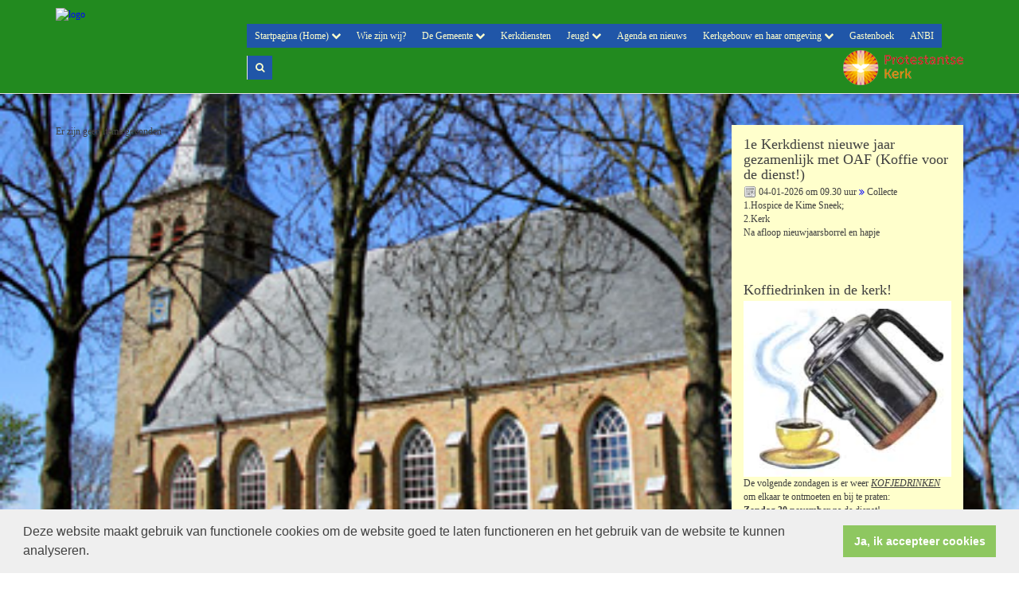

--- FILE ---
content_type: text/html; charset=utf-8
request_url: https://www.kerknijland.nl/kerkelijk_leven
body_size: 18055
content:


<!DOCTYPE html>
<html lang="nl">
<head>
    <meta charset="utf-8">
    <meta http-equiv="X-UA-Compatible" content="IE=edge">
    <meta name="viewport" content="width=device-width, initial-scale=1">

      
<meta property="og:title" content="Welkom bij de Protestantse Gemeente van Nijland (Protestantsekerknijland@gmail.com)"/><meta property="og:image" content="//www.kerknijland.nl/uploads/klant165/Herschaalde_kopie_van_logo_kerk.jpg"/><meta property="og:url" content="https://www.kerknijland.nl/default.aspx?lIntNavId=4734"/><meta property="og:type" content="website"/><meta property="og:description" content="Protestantse Gemeente te Nijland"/>


    
    <meta name="google-site-verification" content="AGwZH1B3U_qK99a839OIYOci-YgXt3hqs5zp146C5uA" />
    <meta name="title" content="Welkom bij de Protestantse Gemeente van Nijland (Protestantsekerknijland@gmail.com)" />
    <meta name="description" content="Protestantse Gemeente te Nijland" />
    <meta name="keywords" content="Nijland, Kerk Nijland,  historie nijland, orgel, begraafplaats, goede doelen " />
    <meta name="language" content="Dutch" />
    <meta name="author" content="Human Content" />
    <meta name="copyright" content="Human Content Media Producties B.V." />
    <meta name="document-type" content="Public" />
    <meta name="document-distribution" content="Local" />
    <meta name="cache-control" content="Public" />
    <title>Welkom bij de Protestantse Gemeente van Nijland (Protestantsekerknijland@gmail.com)</title>
    
    
   
    <script type="text/javascript" src="//ajax.googleapis.com/ajax/libs/jquery/3.3.1/jquery.min.js"></script>
    <script src="/sjabloon12/js/bootstrap.js"></script>
    <script src="/sjabloon12/js/History.js"></script>
    <script src="/sjabloon12/js/extrafunctions.js?versie=9"></script>

     <link href="/sjabloon12/css/bootstrap.css" rel="stylesheet" />
    <link href="/sjabloon12/stylesheet.css?versie=9" rel="stylesheet" type="text/css" />
    <link href="/uploads/klant165/alg/stylesheet.css?v=Mar82025846PM" rel="stylesheet" type="text/css" />
    <link href="/sjabloon12/css/font-awesome.css" rel="stylesheet" />
    <link href="/stylesheetOveral.css?versie=9" rel="stylesheet" type="text/css" />

    <script src="/sjabloon12/js/jquery.isotope.min.js"  defer ></script>
    <link rel="stylesheet" href="//image.protestantsekerk.net/js/fancybox/source/jquery.fancybox.css?v=2.1.5" type="text/css" media="screen" />
    <script type="text/javascript" src="//image.protestantsekerk.net/js/fancybox/source/jquery.fancybox.pack.js?v=2.1.5"></script>


     
        <link rel="stylesheet" type="text/css" href="//cdnjs.cloudflare.com/ajax/libs/cookieconsent2/3.0.3/cookieconsent.min.css" />
            <script src="//cdnjs.cloudflare.com/ajax/libs/cookieconsent2/3.0.3/cookieconsent.min.js"></script>
            <script>
                window.addEventListener("load", function () {
                    window.cookieconsent.initialise({
                        "palette": {
                            "popup": {
                                "background": "#efefef",
                                "text": "#404040"
                            },
                            "button": {
                                "background": "#8ec760",
                                "text": "#ffffff"
                            }
                        },
                        "content": {
                            "message": "Deze website maakt gebruik van functionele cookies om de website goed te laten functioneren en het gebruik van de website te kunnen analyseren.",
                            "dismiss": "Ja, ik accepteer cookies",
                             
                            "link": "",
                            "href": ""
                            

                        }
                    })
                });
            </script>
        
   
</head>

<body>

    <!-- Fixed navbar -->
    <div class="navbar navbar-default navbar-fixed-top" role="navigation">
        <div class="container">
            <div class="navbar-header">    
                <div class="fa zoekscherm mobile"><input type="text" id="hoofdzoekveld" class="zoekveld" /><a href="javascript:;" class="fa-search-plus"></a><a href="javascript:;" class="fa-search"></a></div>
                
                <button type="button" class="navbar-toggle" data-toggle="collapse" data-target=".navbar-collapse">
                    <span class="sr-only">Toggle navigation</span>
                    <span class="icon-bar"></span>
                    <span class="icon-bar"></span>
                    <span class="icon-bar"></span>
                </button>
                <a class="navbar-brandlogo" href="/">
                    <img class="klanten_logo" src="//image.protestantsekerk.net/uploads/klant165/Herschaalde_kopie_van_logo_kerk.jpg" title="Welkom bij de Protestantse Gemeente van Nijland (Protestantsekerknijland@gmail.com)" alt="logo" /></a>
                
            </div>
            
            <div class="navbar-collapse collapse">

                
                        <ul class="nav navbar-nav navbar-right"  style="max-width:900px">
                    
                        <li id="repmenu1_li_control_0" class="dropdown ">
                            <a class="dropdownmenu menuitem" data-toggle="dropdownold" href="//www.kerknijland.nl/informatie">Startpagina (Home) <b class="fa fa-chevron-down"></b></a>
                            
                                    <ul class="dropdown-menu">
                                
                                    <li id="repmenu1_repmenu2_0_li_control_0">
                                        <a class="dropdown-toggle dropdownmenu menuitem" data-toggle="dropdownold" href="//www.kerknijland.nl/fotoalbum_divers">Fotoalbum  <b class="fa fa-chevron-down"></b></a>
                                        
                                    </li>
                                
                                    <li id="repmenu1_repmenu2_0_li_control_1">
                                        <a class="dropdown-toggle dropdownmenu menuitem" data-toggle="dropdownold" href="//www.kerknijland.nl/downloadcentrum">Om nog eens na te lezen! <b class="fa fa-chevron-down"></b></a>
                                        
                                    </li>
                                
                                    <li id="repmenu1_repmenu2_0_li_control_2">
                                        <a class="dropdown-toggle dropdownmenu menuitem" data-toggle="dropdownold" href="//www.kerknijland.nl/default.aspx?lIntNavId=6367">Diverse links <b class="fa fa-chevron-down"></b></a>
                                        
                                    </li>
                                </ul>
                        </li>
                    
                        <li id="repmenu1_li_control_1" class="">
                            <a class="dropdownmenu menuitem" data-toggle="dropdownold" href="//www.kerknijland.nl/nieuw_menuitem">Wie zijn wij? <b class="fa fa-chevron-down"></b></a>
                            
                        </li>
                    
                        <li id="repmenu1_li_control_2" class="dropdown ">
                            <a class="dropdownmenu menuitem" data-toggle="dropdownold" href="//www.kerknijland.nl/gemeente">De Gemeente <b class="fa fa-chevron-down"></b></a>
                            
                                    <ul class="dropdown-menu">
                                
                                    <li id="repmenu1_repmenu2_2_li_control_0">
                                        <a class="dropdown-toggle dropdownmenu menuitem" data-toggle="dropdownold" href="//www.kerknijland.nl/pastoraat">Predikant en pastoraat <b class="fa fa-chevron-down"></b></a>
                                        
                                    </li>
                                
                                    <li id="repmenu1_repmenu2_2_li_control_1">
                                        <a class="dropdown-toggle dropdownmenu menuitem" data-toggle="dropdownold" href="//www.kerknijland.nl/diaconie">diaconie <b class="fa fa-chevron-down"></b></a>
                                        
                                    </li>
                                
                                    <li id="repmenu1_repmenu2_2_li_control_2">
                                        <a class="dropdown-toggle dropdownmenu menuitem" data-toggle="dropdownold" href="//www.kerknijland.nl/kerkrentmeesters">kerkrentmeesters <b class="fa fa-chevron-down"></b></a>
                                        
                                    </li>
                                
                                    <li id="repmenu1_repmenu2_2_li_control_3">
                                        <a class="dropdown-toggle dropdownmenu menuitem" data-toggle="dropdownold" href="//www.kerknijland.nl/kerkelijk_bureau">kerkelijk bureau <b class="fa fa-chevron-down"></b></a>
                                        
                                    </li>
                                
                                    <li id="repmenu1_repmenu2_2_li_control_4" class="dropdown active">
                                        <a class="dropdown-toggle dropdownmenu menuitem" data-toggle="dropdownold" href="//www.kerknijland.nl/kerkelijk_leven">Kerkelijk leven <b class="fa fa-chevron-down"></b></a>
                                        
                                                <ul class="dropdown-menu">
                                            
                                                <li class=""><a class="menuitem" href="//www.kerknijland.nl/default.aspx?lIntNavId=4345">Predikanten </a></li>
                                            </ul>
                                    </li>
                                </ul>
                        </li>
                    
                        <li id="repmenu1_li_control_3" class="">
                            <a class="dropdownmenu menuitem" data-toggle="dropdownold" href="//www.kerknijland.nl/kerkdiensten_">Kerkdiensten  <b class="fa fa-chevron-down"></b></a>
                            
                        </li>
                    
                        <li id="repmenu1_li_control_4" class="dropdown ">
                            <a class="dropdownmenu menuitem" data-toggle="dropdownold" href="//www.kerknijland.nl/organisatie_">Jeugd <b class="fa fa-chevron-down"></b></a>
                            
                                    <ul class="dropdown-menu">
                                
                                    <li id="repmenu1_repmenu2_4_li_control_0">
                                        <a class="dropdown-toggle dropdownmenu menuitem" data-toggle="dropdownold" href="//www.kerknijland.nl/tieners">Tienerdienst <b class="fa fa-chevron-down"></b></a>
                                        
                                    </li>
                                
                                    <li id="repmenu1_repmenu2_4_li_control_1">
                                        <a class="dropdown-toggle dropdownmenu menuitem" data-toggle="dropdownold" href="//www.kerknijland.nl/kinderen">Kindernevendienst <b class="fa fa-chevron-down"></b></a>
                                        
                                    </li>
                                </ul>
                        </li>
                    
                        <li id="repmenu1_li_control_5" class="">
                            <a class="dropdownmenu menuitem" data-toggle="dropdownold" href="//www.kerknijland.nl/agenda_en_nieuws">Agenda en nieuws <b class="fa fa-chevron-down"></b></a>
                            
                        </li>
                    
                        <li id="repmenu1_li_control_6" class="dropdown ">
                            <a class="dropdownmenu menuitem" data-toggle="dropdownold" href="//www.kerknijland.nl/kerk_en_haar_omgeving">Kerkgebouw en haar omgeving <b class="fa fa-chevron-down"></b></a>
                            
                                    <ul class="dropdown-menu">
                                
                                    <li id="repmenu1_repmenu2_6_li_control_0">
                                        <a class="dropdown-toggle dropdownmenu menuitem" data-toggle="dropdownold" href="//www.kerknijland.nl/default.aspx?lIntNavId=4344">Historie Nicolaaskerk Nijland <b class="fa fa-chevron-down"></b></a>
                                        
                                    </li>
                                
                                    <li id="repmenu1_repmenu2_6_li_control_1">
                                        <a class="dropdown-toggle dropdownmenu menuitem" data-toggle="dropdownold" href="//www.kerknijland.nl/orgel_">Orgel  <b class="fa fa-chevron-down"></b></a>
                                        
                                    </li>
                                
                                    <li id="repmenu1_repmenu2_6_li_control_2">
                                        <a class="dropdown-toggle dropdownmenu menuitem" data-toggle="dropdownold" href="//www.kerknijland.nl/fotoalbum_kerk_en_omgeving">Fotoalbum kerk en omgeving <b class="fa fa-chevron-down"></b></a>
                                        
                                    </li>
                                
                                    <li id="repmenu1_repmenu2_6_li_control_3" class="dropdown ">
                                        <a class="dropdown-toggle dropdownmenu menuitem" data-toggle="dropdownold" href="//www.kerknijland.nl/kerkhof">Kerkhof <b class="fa fa-chevron-down"></b></a>
                                        
                                                <ul class="dropdown-menu">
                                            
                                                <li class=""><a class="menuitem" href="//www.kerknijland.nl/bijdragen">Regelement begraafplaats</a></li>
                                            </ul>
                                    </li>
                                </ul>
                        </li>
                    
                        <li id="repmenu1_li_control_7" class="">
                            <a class="dropdownmenu menuitem" data-toggle="dropdownold" href="//www.kerknijland.nl/gastenboek">Gastenboek <b class="fa fa-chevron-down"></b></a>
                            
                        </li>
                    
                        <li id="repmenu1_li_control_8" class="">
                            <a class="dropdownmenu menuitem" data-toggle="dropdownold" href="//www.kerknijland.nl/_3cscript_type_3dtext_javascript_src_3dhttps___fris_pkn_nl_anbi_iframe-loader_js_3e_3c_script_3e">ANBI <b class="fa fa-chevron-down"></b></a>
                            
                        </li>
                    
                        <li class="fa zoekscherm"><input type="text" class="zoekveld zoekveldpc" id="hoofdzoekveld"/><a href="javascript:;" class="fa-search-plus"></a><a href="javascript:;" class="fa-search"></a></li>
                        <li class="pknlogo">
                             <a  href="http://www.pkn.nl" target="_blank"><img border="0" title="Protestantse Kerk in Nederland" alt="PKN" src="/sjabloon12/PKN_logo.png" /></a></li>
                        </ul>

                    

            </div>

            
        </div>
    </div>
    <br clear="all" />
    <div class="container main-container hasright">

        <div class="main-content-container" id="ContentPlaceHolder">
 
            
    <p class='paddingLeft'>Er zijn geen items gevonden</p>
        
    
    

    
    
    

    

    

        </div>  
        

        <div id="sidebar-container">
            
            

            
                    <div class="content-container linkje" onClick="window.open('/kerkdienst.aspx?lIntEntityId=417577','_self');">
                        <h4  style="margin-top:0;">1e Kerkdienst nieuwe jaar gezamenlijk met OAF (Koffie voor de dienst!)</h4>
                        <p>
                            <img src="/image/icoonDatum.gif" style="float: left;" alt="datum en tijdstip" title="datum en tijdstip" />&nbsp;04-01-2026
                             om 
                            09.30 uur <a href="/kerkdienst.aspx?lIntEntityId=417577" class="meer"><span class="fa  fa-angle-double-right"></span></a>
 Collecte&nbsp;&nbsp;&nbsp;&nbsp;&nbsp;&nbsp;&nbsp;&nbsp;&nbsp;<br />
1.Hospice de Kime Sneek;<br />
2.Kerk<br />
Na afloop nieuwjaarsborrel en hapje<br />
&nbsp;
                        </p>
                        
                    </div><br clear="all" />
                

            
                    <div class="content-container "  >
                        <h4  style="margin-top:0;" >Koffiedrinken in de kerk!</h4>
                        <img  class='mainimg'  alt="" src="//www.kerknijland.nl/uploads/klant165/(2)koffiedrinken_2.jpg"><br />
                        De volgende zondagen is er weer <em><u>KOFJEDRINKEN </u></em>om elkaar te ontmoeten en bij te praten:<br />
<strong>Zondag 30 november</strong> na de dienst!<br />
<strong>Zondag 4 januari 2026</strong> voor de dienst
                        
                    </div><br clear="all" />
                
        </div>

       
            
            
         </div>
    <footer> 
        <div  class="container" style="margin-top:20px;">
            <div style="padding:5px 10px">
                
                
            </div>
        </div>
    </footer>
    <a id="to-top"></a>

</body>
</html>


--- FILE ---
content_type: text/css
request_url: https://www.kerknijland.nl/sjabloon12/stylesheet.css?versie=9
body_size: 2279
content:
.linkje
{
    cursor:pointer;
}

body div .fotoalbumimg {
    margin-bottom:20px;
}

.kerkdiensten .itemTable .itemTd
{
    padding-bottom:10px;
}

body {

  padding-top: 120px;
  font-size:13px;
  overflow-y:scroll;
}

   
body img {
    max-width:100%;
}
    body .fotoalbumFotoListTable
    {
        width:100% !important;
    }
    body .fotoalbumFotoListTd
    {
        width:24% !important;
        margin:1%;
        height:auto !important;
    }
        body .fotoalbumFotoListTd img
        {
            width:100% !important;
             height:auto !important;
        }
        
         body  .itemTable td.width30
    {
         width: 30%;
    }
     body  .itemTable td.width40
    {
         width: 40%;
    }

input[type="text"],input[type="password"]
{
    min-width:200px;
    margin-bottom:3px;
}
.forumSubjectTable
{
    width:100%;
}
    .forumSubjectTable td
    {
        padding:1%;
    }

.quote
{
    padding: 2% 10% 2% 10%;
}
ul.dropdown-menu ul.dropdown-menu
{
    float:none;
    position:absolute;
    margin-top:-5px;
    left:70px;
    right:auto;
}
.main-container
{
    padding-top:20px;
}
div.navbar-header
{
    
}
.navbar
{
    box-shadow: 0 0 3px 0 rgba(0, 0, 0, 0.22);
    margin-bottom:20px;
}
body .navbar-brandlogo
{
    position:relative;
    float:left;
}
body .navbar-nav > li
{
    white-space: nowrap;
}

.fa-chevron-down
{
    display:none !important;
}
.dropdown > a > .fa-chevron-down
{
    display:inline-block !important;
   width: 100%;
}
.fa-search {
    border-left: 1px solid #E7E7E7;
}

body .navbar-nav > li > a
{
    padding:5px 10px 5px 10px;
    margin-top:10px;
    overflow: hidden; 
    width:100%;
}
.nav
{
    margin-top:20px !important;
}
.nav.navbar-nav.navbar-right:last-child {
    margin-right: 0px;
  
}

    .nav.navbar-nav.navbar-right .pknlogo
    {
          margin-left:20px;
          margin-top:3px;
           float: right;
        margin-bottom: 10px;
    }
    @media (max-width: 1200px) {
        .nav.navbar-nav.navbar-right {
            max-width:700px !important;
        }
    }

    @media (max-width: 1000px) {
        .nav.navbar-nav.navbar-right {
            max-width:500px !important;
        }
    }



    @media (max-width: 768px) {
        .nav.navbar-nav.navbar-right .pknlogo
        {
            display:none;
        }
        body .navbar .klanten_logo, body  .navbar .navbar-nav
        {
          margin-top:5px;
            margin-bottom:5px;
        }
        html body {
            padding-top: 50px;
        }
        body .navbar-nav
        {
                margin-top:5px !important;
        }

        .navbar .klanten_logo
        {
            max-height:50px;
        }
        html body .navbar-nav > li > a, html body .navbar-nav > li > ul > li > a,  .navbar-nav .open .dropdown-menu > li > ul > li > a
        {
            padding-top:10px !important;
            padding-bottom:10px !important;
            border-bottom: solid #cccccc 1px; 
            margin-top:0px!important;
        }
       
        .navbar-nav .open .dropdown-menu > li > ul > li > a
        {
            padding-left:40px;
        }

}

    .icon-angle-down:before{content:"\f107";}
.icon-angle-down
{

}
.zoekscherm
{
    position:relative;
}
.zoekveld
{
    
      width:100%;
    position:absolute;
   top: 5px;
right: 67px;
height: 40px;
width: 300px;
padding-left:20px;

}
.zoekveld, a.fa-search-plus
{
     display:none !important;
    
}
 a.fa-search-plus
 {
      position:absolute !important;
   top: 0px;
right: 35px;
font-size:22px !important;
 }
.zoekveld.active,  .fa-search-plus.active
{
    display:block !important;
   

}
.klanten_logo, body .navbar-navd
{
    margin-top:10px;
    margin-bottom:10px;
    max-height:120px;
    max-width:330px;
     -webkit-transition: max-height 1s ease-in-out;
-moz-transition: max-height 1s ease-in-out;
-o-transition: max-height 1s ease-in-out;
transition: max-height 1s ease-in-out;
}
.navbar.scrolled .klanten_logo, body  .navbar.scrolled .navbar-nav
{
  margin-top:5px;
    margin-bottom:5px;
}
body .scrolled .navbar-nav
{
        margin-top:5px !important;
}

.navbar.scrolled .klanten_logo
{
    max-height:50px;
}

.noright .main-content-container {
    width: 100%;
}

.main-content-container
{
   width: 74.5%;
   float:left;
   position: relative;
}
#sidebar-container
{
   width: 25.5%;
   float:right;
   padding: 15px;
}

#to-top {
    font-size: 14px !important;
    height: 29px !important;
    line-height: 29px !important;
    text-align: center !important;
    width: 29px !important;
    position:absolute;
    right:17px;
    cursor: pointer;
    display:none;


}
    #to-top.scrolled
    {
        position:fixed;
        bottom:17px;
          display:block;
              opacity:0.6;
filter:alpha(opacity=60);
    }

#to-top:before {
    content: "\f106";
    font-family: FontAwesome;
  
}



@media (min-width: 767px) {


    body .fa.zoekscherm.mobile {
        display: none;
    }
}

@media (max-width: 767px) {
    body .fa.zoekscherm {
        display: none;
    }


        body .fa.zoekscherm.mobile.active {
            right: 0%;
            top: 0px;
            width: 100%;
            background: rgba(0,0,0,.8);
            z-index: 3000;
            height: 72px;
        }

        body .fa.zoekscherm.mobile {
            display: block;
            position: absolute;
            right: 20%;
            top: 0px;
            width: 80%;
            text-align: right;
        }

    .mobile a.fa-search, .mobile a.fa-search-plus {
        margin-top: 16px;
        display: inline-block;
        font-size: 20px;
        border-left: 0px;
        text-decoration: none;
    }

    .mobile.active a.fa-search, .mobile.active a.fa-search-plus {
        margin-top: 22px;
        color: #E7E7E7;
    }

    .mobile.active a.fa-search {
        right: 5%;
        position: absolute;
        top: 0px;
    }

    .mobile.active a.fa-search-plus {
        right: 15%;
    }

    .mobile.active .zoekveld {
        max-width: 70%;
        min-width: 0px;
        width: 70%;
        right: 25%;
        top: 15px;
    }
}



@media (max-width: 869px) {


table#kerkdiensten thead, table#kerkdiensten .footerHeaderTd, table#kerkdiensten .thead {
    display: none; /* Hide header on small screens */
  }

  table#kerkdiensten,
  table#kerkdiensten tbody,
  table#kerkdiensten tr,
  table#kerkdiensten td {
    display: block;
    width: 100%;
  }

  table#kerkdiensten tr {
    margin-bottom: 1rem;
    border: 1px solid #ccc;
    padding: 1rem;
  }

  table#kerkdiensten td {
    padding: 0.5rem 0;
    border: none;
  }

  table#kerkdiensten td:nth-child(3) {
    margin-top: 0.5rem;
    font-style: italic;
    color: #555;
  }

  table#kerkdiensten td::before {
    content: attr(data-label);
    font-weight: bold;
    display: inline-block;
    width: 100%;
    margin-bottom: 0.3rem;
    color: #333;
  }





    body .main-content-container {
        width: 100%;
        margin-right: 0%;
        float: none;
    }

    html body .itemTable,
    html body #sidebar-container,
    html body .itemTable.yep, html body .itemTable, #calendar {
        width: 100% !important;
        box-sizing: border-box;
        margin-right: 0%;
    }
   

.formTd select, .formTd input, input.inputcss
{
    width:200px !important;
}
}



.ajaxlink
{
    cursor:pointer;
}
    #sidebar-container .content-container
    {
        margin-bottom:20px;
    }

   body .itemTable.yep, #calendar
{
    width:92.5%;

}

.infotable > tbody, .infotable > tbody > tr, .infotable .itemTd,
.itemTable > tbody, .itemTable > tbody > tr, .itemTable .itemTd {
    display: inline-block;
    width: 100%;
}


.itemTable {
    /*box-sizing: content-box;
    width: 42.5%;
    max-width: 400px !important;
    float: left;
    margin-bottom: 2.5%;
    margin-right: 2.5%;
    padding: 2.5%;
    display: block;*/
    box-shadow: 0 1px 2px rgba(0, 0, 0, 0.15);
    /* max-width: 400px; */
    width: 30%;
    float: left;
    margin-bottom: 2.5%;
    margin-right: 2.5%;
    padding: 1% 2.5% 2.5% 2.5%;
    display: block;
}

.hasright .itemTable {
    /* max-width: 540px !important; */
    width: 47%;
}
.divAfbeelding
{
    width:100%;
}
body .itemTable.yep .mainimg
{
      margin:0px 0px 10px 0px;
}

.itemTd img {
    max-width: 100%;
    height: auto !important;
}


.itemTable .mainimg
{
    width:100%;
    margin:10px 0px 10px 0px;
}
body .itemTitle.second
{
    display:inline-block;
}
.itemTitle.first
{
    display:none;
}
.footerHeaderTd
{
     font-size:1.2em;
     font-weight:bold;
    
}
.itemTitle
{
    font-size:2em;
}
#sidebar-container .content-container .mainimg
{
    width:100%;
    max-width:300px;

}
#sidebar-container h4
{
     margin-bottom: 4px;
}
.itemTdMeer a, input[type="submit"]
{
    display:inline-block;
 
    border-radius: 2px;
    cursor: pointer;
    padding: 6px 20px;
    transition: all 0.2s linear 0s;
    width: auto;
    min-width:200px;
    text-align:center;
}
body .kerkdienstgemist .kg1, body .kerkdienstgemist .kg2, body .kerkdienstgemist .kg3
{
    margin-top:4px;
}
body .kerkdienstgemist .cpcontainerli, body .kerkdienstgemist li
{
    padding:10px;
    height:auto !important;
}
.itemTd
{
    border:0px !important;
}
.itemTdMeer .cp-controls  a
{
    min-width:0px;
    padding: 0px;
    transition:none;
    border-radius: 0px;
    border:0px;
}

.pknlogo a
{
    padding:0px !important;
    margin:0px !important;
    background-color:none !important;
    background:none !important;
}



--- FILE ---
content_type: text/css
request_url: https://www.kerknijland.nl/uploads/klant165/alg/stylesheet.css?v=Mar82025846PM
body_size: 6095
content:

html body {

	font-family: Verdana, Verdana  !important;  
	background-color:  !important;
     font-size:12.35px;
	background: url('/uploads/klant165/(2)kerk_nijland_kale_bomen.jpg') no-repeat center center fixed ; -webkit-background-size: cover; -moz-background-size: cover; -o-background-size: cover;  background-size: cover;
}

.fa .zoekveld 
{
   font-family: Verdana, Verdana  !important;  
    font-size:12.35px; 
}

body, td, h1, h2, h3, h4, h5, h6, input, div	{
	color: #404040;
}

A, A:link, A:visited	{
	color: #0000FF;
}

.itemTable, #sidebar-container
{
    background:#FFFFCC;
}

.itemTitle	{
	color: #000000;
}


.itemTd	{
 	 
}

.itemTdMeer	a, #to-top, input[type="submit"], body .fc-event-skin {
    background:#009999;
    color:#000000;
	 border:solid #FFFFCC 1px;
}

.itemTdMeer a, input[type="submit"]
{
     font-size:10.35px;
}

.itemTdMeer a:hover, #to-top:hover, input[type="submit"]:hover, body .fc-event-skin:hover, body .fc-event-skin:hover span
{
    background:#000000;
    color:#009999 !important;
    text-decoration:none;
    border:solid #009999 1px;
}

body .hc-socials a {
    border: 2px solid #000000;
}
body .hc-socials a:hover,
body .hc-socials a:focus {
background: #000000;
color: #009999;
}
body .hc-socials a:focus svg,
body .hc-socials a:focus svg path,
body .hc-socials a:hover svg,
body .hc-socials a:hover svg path {
    color: #009999;
    stroke: #009999;
}




.forumSubjectTopTr	
{
	background-color:#009999;
 
}
.forumSubjectTopTd	
{
		color:#000000;
}






html body .dropdown-menu
{
    font-size:12.35px; 
}
 a.meer:hover	{ color: #2056A8;}

body .navbar-default
{
    background:#228A1F;
}

body .navbar-default .navbar-nav > li > a
{
  color: #FFFFCC;
  background-color: #2056A8;
}

@media (max-width: 767px) {

    body .navbar-default .navbar-nav .open .dropdown-menu > li > a {
        color: #FFFFFF;
    }
        body .navbar-default .navbar-nav .open .dropdown-menu > li > a:hover {
            color: #238E8E;
            background-color: #FFFFFF !important;
        }
}


body .dropdown-menu > li > a {
    color: #FFFFFF;
}
    
    body .navbar-default .navbar-nav > li > a:hover,
    body .navbar-default .navbar-nav > li.open > a,
    body .navbar-default .navbar-nav > li.open > a:hover,
    body .navbar-default .navbar-nav > li.open > a:focus,
    body .navbar-default .navbar-nav > .open > a,
    body .navbar-default .navbar-nav > .open > a:hover,
    body .navbar-default .navbar-nav > .open > a:focus,
    body .navbar-default .navbar-nav > .active > a,
    body .navbar-default .navbar-nav > .active > a:hover,
    body .navbar-default .navbar-nav > .active > a:focus,
    body .dropdown-menu {
        color: #FFFFFF;
        background-color: #238E8E !important;
    }



body .dropdown-menu > li > a:hover,
body .dropdown-menu > li > a:focus, .getvideo.itemTdMeer {
  color: #238E8E;
  background-color: #FFFFFF;
}

.getvideo.itemTdMeer, .getvideo .itemTdMeer, li.getvideo.itemTdMeer span{
  color: #238E8E !important;

}


 body .nav .dropdown-menu .open > a,
 body .nav .dropdown-menu .open > a:hover,
 body .nav .dropdown-menu .open > a:focus,
 body .dropdown-menu .dropdown-menu,
  body  .navbar-default .navbar-nav .dropdown-menu > .open > .dropdown-menu > li >  a {
  
  color: #330066 !important;
  background-color: #FFFFFF !important;
    border-color:#330066 !important;
}

  body  .navbar-default .navbar-nav .dropdown-menu > .open > .dropdown-menu > li >  a:hover
 {
  color:#FFFFFF !important;
  background-color: #330066 !important;
}

/*
body {

	font-family: "Lucida Sans Unicode", Verdana, "LucidaSans Roman", Arial, Helvetica, sans-serif;  
	  background-color: #F5F5F5;
}

body, td, span, li, h1, h2, h3, h4, h5, h6, input, div	{
	color: #414141;
}


A, A:link, A:visited	{
	color: #c21d1c;
}


    .itemTable
{
    background:#ffffff;
}
.itemTitle	{
	color: #35829f;
}


.itemTd	{
 	 
}
.itemTdMeer a:hover, #to-top:hover
{
      background:#000000;
    color:#cccccc !important;
    text-decoration:none;
}
.itemTdMeer	a, #to-top {
    background:#cccccc;
    color:#000000;
	
}



a.meer, a.meer:link, a.meer:visited		{ ; }
a.meer:hover	{ color: #414141;}

    */






























/* 
body, td, div	{
	color: #404040;
}

body, td, input, div {
	font-size: 0.95em;
}

A, A:link, A:visited	{
	color: #0000FF;
}



.basisTable	{
	background-color:#FFFFCC;
}

.headerTdBanner	{

	background-color: ; 
}

.logoklantTd {

}

.naamwebsiteTd	{
	font-size: 1.75em;
	font-family: Verdana, Verdana ;
}

.leftTable
{
	background-color:#000000;
}

.BCKleftTd {
	background-color:#000000;
}

.BCKrightTd {
	background-color:#009999;
}

.rightTd { 	
	border: solid 1px #000000; 
}

.footerTable
{
}
.footerTd {
	background-color:#000000;
	color: #228A1F;	
}

.footerTd
{
	background-color: !important;
}


a.footer, a.footer:link, a.footer:visited		{ color: #228A1F; text-decoration: underline; }
a.footer:hover	{ color: #228A1F;text-decoration: none; } 


.itemTitle	{
	color: #238E8E;  
}


.itemTd	{
 	background-color:#FFFFCC; 
 	border: solid 1px #000000;
	 
}
.itemTdMeer	{
	background-color: #000000;
}

a.meer, a.meer:link, a.meer:visited		{ color: #228A1F; text-decoration: none; }
a.meer:hover	{ color: #228A1F; text-decoration: underline; } 

.forumSubjectTopTr	
{
	background-color:#000000;
 
}
.forumSubjectTopTd	
{
		color:#228A1F;
}

.glossymenu{
border: 1px solid #000000; 
}
.glossymenu a.menuitem{
background-color: #2056A8;
color: #FFFFFF;
}

.glossymenu a.menuitem:hover{
background-color: #330066 !important; 
color:  !important;
}

.glossymenu a.menuitem:visited, .glossymenu .menuitem:active{
color: #FFFFFF; 
}

.glossymenu div.submenu ul li{
border-bottom: 1px solid #000000; 
}

.glossymenu div.submenu ul li a{
background-color: #FFFFFF;
color: #FFFFFF;
}

.glossymenu div.submenu ul li a:hover{
background: #330066; 
color: ; 
}
    */




